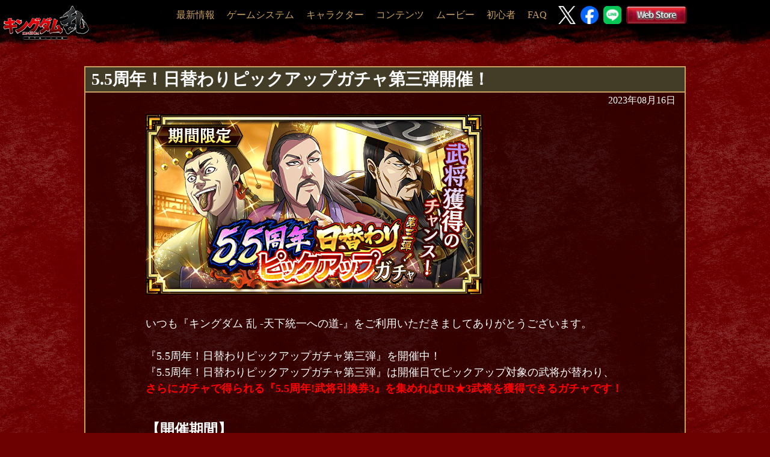

--- FILE ---
content_type: text/html; charset=UTF-8
request_url: https://www.kingdomran.jp/info/230816higawaripickupgacha
body_size: 7925
content:
<!doctype html>
<html lang="ja">

<head>
  <link rel="apple-touch-icon" sizes="180x180" href="https://www.kingdomran.jp/wp-content/themes/okp-web-official-operation/img/apple-touch-icon.png">
  <link rel="icon" type="image/png" sizes="32x32" href="https://www.kingdomran.jp/wp-content/themes/okp-web-official-operation/img/favicon-32x32.png">
  <link rel="icon" type="image/png" sizes="16x16" href="https://www.kingdomran.jp/wp-content/themes/okp-web-official-operation/img/favicon-16x16.png">
  <link rel="mask-icon" href="https://dxqkr1fuhva1u.cloudfront.net/wp-content/uploads/safari-pinned-tab.svg" color="#5bbad5">
  <link rel="shortcut icon" href="https://www.kingdomran.jp/wp-content/themes/okp-web-official-operation/img/favicon.ico">
  <meta name="theme-color" content="#ffffff">
	<meta charset="UTF-8">
	<meta name="viewport" content="width=device-width, initial-scale=1.0, minimum-scale=1.0, maximum-scale=1.0, viewport-fit=cover" />
	<title>「キングダム 乱 -天下統一への道-」（キンラン） 公式サイト</title>
	<meta name="keywords" content="キングダム、キンラン、キングダム乱、モブキャスト、mobcast、でらゲー、岡本吉起、kingdom、キン乱、天下統一への道、モブキャストゲームス、kinran、mobcastgames" />
	<meta name="description" content="「キングダム 乱 -天下統一への道-」（キンラン）の公式サイトです。お知らせや最新情報をご覧になれます。">
	<meta property="og:title" content="「キングダム 乱 -天下統一への道-」（キンラン） 公式サイト">
	<meta property="og:description" content="「キングダム 乱 -天下統一への道-」（キンラン）城主になって目指すは天下統一！">
	<meta property="og:image" content="https://www.kingdomran.jp/wp-content/themes/okp-web-official-operation/img/official_image_03.png">
	<meta property="og:url" content="https://www.kingdomran.jp">
	<meta property="og:site_name" content="「キングダム 乱 -天下統一への道-」（キンラン） 公式サイト">
	<meta property="og:type" content="website">
	<meta name="twitter:card" content="summary" />
	<meta name="twitter:site" content="@KingdomRan" />
	<meta name="twitter:title" content="「キングダム 乱 -天下統一への道-」（キンラン） 公式サイト" />
	<meta name="twitter:description" content="「キングダム 乱 -天下統一への道-」（キンラン）の公式サイトです。お知らせや最新情報をご覧になれます。" />
	<meta name="twitter:image" content="https://www.kingdomran.jp/wp-content/themes/okp-web-official-operation/img/official_image_03.png" />
	<meta name="robots" content="index,follow" />
	<meta name="google-site-verification" content="RlriwPFN6iYAUmsVtxbKhu7wv4UjVNZrsWzytzN9Oao" />
	<!-- js -->
	<script type="text/javascript" src="//ajax.googleapis.com/ajax/libs/jquery/1.8.3/jquery.min.js"></script>

	<!-- Google tag (gtag.js) -->
	<script async src="https://www.googletagmanager.com/gtag/js?id=G-GVPZDYHVQ1"></script>
	<script>
		window.dataLayer = window.dataLayer || [];
		function gtag(){dataLayer.push(arguments);}
		gtag('js', new Date());

		gtag('config', 'G-GVPZDYHVQ1');
	</script>

	<link rel='dns-prefetch' href='//s.w.org' />
		<script type="text/javascript">
			window._wpemojiSettings = {"baseUrl":"https:\/\/s.w.org\/images\/core\/emoji\/13.0.1\/72x72\/","ext":".png","svgUrl":"https:\/\/s.w.org\/images\/core\/emoji\/13.0.1\/svg\/","svgExt":".svg","source":{"concatemoji":"https:\/\/www.kingdomran.jp\/wp-includes\/js\/wp-emoji-release.min.js?ver=5.6.8"}};
			!function(e,a,t){var n,r,o,i=a.createElement("canvas"),p=i.getContext&&i.getContext("2d");function s(e,t){var a=String.fromCharCode;p.clearRect(0,0,i.width,i.height),p.fillText(a.apply(this,e),0,0);e=i.toDataURL();return p.clearRect(0,0,i.width,i.height),p.fillText(a.apply(this,t),0,0),e===i.toDataURL()}function c(e){var t=a.createElement("script");t.src=e,t.defer=t.type="text/javascript",a.getElementsByTagName("head")[0].appendChild(t)}for(o=Array("flag","emoji"),t.supports={everything:!0,everythingExceptFlag:!0},r=0;r<o.length;r++)t.supports[o[r]]=function(e){if(!p||!p.fillText)return!1;switch(p.textBaseline="top",p.font="600 32px Arial",e){case"flag":return s([127987,65039,8205,9895,65039],[127987,65039,8203,9895,65039])?!1:!s([55356,56826,55356,56819],[55356,56826,8203,55356,56819])&&!s([55356,57332,56128,56423,56128,56418,56128,56421,56128,56430,56128,56423,56128,56447],[55356,57332,8203,56128,56423,8203,56128,56418,8203,56128,56421,8203,56128,56430,8203,56128,56423,8203,56128,56447]);case"emoji":return!s([55357,56424,8205,55356,57212],[55357,56424,8203,55356,57212])}return!1}(o[r]),t.supports.everything=t.supports.everything&&t.supports[o[r]],"flag"!==o[r]&&(t.supports.everythingExceptFlag=t.supports.everythingExceptFlag&&t.supports[o[r]]);t.supports.everythingExceptFlag=t.supports.everythingExceptFlag&&!t.supports.flag,t.DOMReady=!1,t.readyCallback=function(){t.DOMReady=!0},t.supports.everything||(n=function(){t.readyCallback()},a.addEventListener?(a.addEventListener("DOMContentLoaded",n,!1),e.addEventListener("load",n,!1)):(e.attachEvent("onload",n),a.attachEvent("onreadystatechange",function(){"complete"===a.readyState&&t.readyCallback()})),(n=t.source||{}).concatemoji?c(n.concatemoji):n.wpemoji&&n.twemoji&&(c(n.twemoji),c(n.wpemoji)))}(window,document,window._wpemojiSettings);
		</script>
		<style type="text/css">
img.wp-smiley,
img.emoji {
	display: inline !important;
	border: none !important;
	box-shadow: none !important;
	height: 1em !important;
	width: 1em !important;
	margin: 0 .07em !important;
	vertical-align: -0.1em !important;
	background: none !important;
	padding: 0 !important;
}
</style>
	<link rel='stylesheet' id='wp-block-library-css'  href='https://www.kingdomran.jp/wp-includes/css/dist/block-library/style.min.css?ver=5.6.8' type='text/css' media='all' />
<link rel='stylesheet' id='font-awesome-css'  href='https://maxcdn.bootstrapcdn.com/font-awesome/4.7.0/css/font-awesome.min.css?ver=5.6.8' type='text/css' media='all' />
<link rel='stylesheet' id='animate-css'  href='https://www.kingdomran.jp/wp-content/themes/okp-web-official-operation/css/animate.css?ver=5.6.8' type='text/css' media='all' />
<link rel='stylesheet' id='slick-css'  href='//cdn.jsdelivr.net/gh/kenwheeler/slick@1.8.1/slick/slick.css?ver=5.6.8' type='text/css' media='all' />
<link rel='stylesheet' id='slick-theme-css'  href='//cdn.jsdelivr.net/gh/kenwheeler/slick@1.8.1/slick/slick-theme.css?ver=5.6.8' type='text/css' media='all' />
<link rel='stylesheet' id='colorbox-css'  href='https://www.kingdomran.jp/wp-content/themes/okp-web-official-operation/css/colorbox.css?ver=5.6.8' type='text/css' media='all' />
<link rel='stylesheet' id='template-css'  href='https://www.kingdomran.jp/wp-content/themes/okp-web-official-operation/css/template.css?ver=5.6.8' type='text/css' media='all' />
<link rel='stylesheet' id='style-css'  href='https://www.kingdomran.jp/wp-content/themes/okp-web-official-operation/css/style.css?d=202502121400&#038;ver=5.6.8' type='text/css' media='all' />
<link rel='stylesheet' id='info-page-css'  href='https://www.kingdomran.jp/wp-content/themes/okp-web-official-operation/css/info_page.css?ver=5.6.8' type='text/css' media='all' />
<script type='text/javascript' src='https://www.kingdomran.jp/wp-includes/js/jquery/jquery.min.js?ver=3.5.1' id='jquery-core-js'></script>
<script type='text/javascript' src='https://www.kingdomran.jp/wp-includes/js/jquery/jquery-migrate.min.js?ver=3.3.2' id='jquery-migrate-js'></script>
<script type='text/javascript' src='//cdn.jsdelivr.net/gh/kenwheeler/slick@1.8.1/slick/slick.min.js?ver=5.6.8' id='slick-js'></script>
<script type='text/javascript' src='https://www.kingdomran.jp/wp-content/themes/okp-web-official-operation/js/jquery.lazylinepainter-1.7.0.min.js?ver=5.6.8' id='lazylinepainter-js'></script>
<script type='text/javascript' src='https://www.kingdomran.jp/wp-content/themes/okp-web-official-operation/js/jquery.colorbox-min.js?ver=5.6.8' id='colorbox-js'></script>
<script type='text/javascript' src='https://www.kingdomran.jp/wp-content/themes/okp-web-official-operation/js/style.js?d=20231101&#038;ver=5.6.8' id='style-js'></script>
<link rel="EditURI" type="application/rsd+xml" title="RSD" href="https://www.kingdomran.jp/xmlrpc.php?rsd" />
<link rel="wlwmanifest" type="application/wlwmanifest+xml" href="https://www.kingdomran.jp/wp-includes/wlwmanifest.xml" /> 
<meta name="generator" content="WordPress 5.6.8" />
<link rel="canonical" href="https://www.kingdomran.jp/info/230816higawaripickupgacha" />
<link rel='shortlink' href='https://www.kingdomran.jp/?p=324039' />
<link rel="alternate" type="application/json+oembed" href="https://www.kingdomran.jp/wp-json/oembed/1.0/embed?url=https%3A%2F%2Fwww.kingdomran.jp%2Finfo%2F230816higawaripickupgacha" />
<link rel="alternate" type="text/xml+oembed" href="https://www.kingdomran.jp/wp-json/oembed/1.0/embed?url=https%3A%2F%2Fwww.kingdomran.jp%2Finfo%2F230816higawaripickupgacha&#038;format=xml" />
</head>

<body>


	<!-- ページトップに戻る -->
	<p id="pageTop">
		<a href="#">
			<img src="https://www.kingdomran.jp/wp-content/themes/okp-web-official-operation/img/karyouten.png" alt="" />
		</a>
	</p>
	<!-- ページトップに戻るおわり -->
	<!-- ヘッダー -->
	<header id="top-head">
		<div class="inner">
			<div id="mobile-head">
				<h1 class="logo">
					<a href="/" class="contants-logo">
						<img src="https://www.kingdomran.jp/wp-content/themes/okp-web-official-operation/img/logo_s.png" alt="" />
					</a>
				</h1>
				<div id="nav-toggle">
					<div>
						<span></span>
						<span></span>
						<span></span>
					</div>
				</div>
			</div>
			<nav id="global-nav">
				<ul class="navbar-nav">
					<li>
						<a href="/news">最新情報</a>
					</li>
					<li>
						<a href="/system">ゲームシステム</a>
					</li>
					<li>
						<a href="/character">キャラクター</a>
					</li>
					<li>
						<a href="/contents">コンテンツ</a>
					</li>
					<li>
						<a href="/movie">ムービー</a>
					</li>
					<!--
					<li>
						<a href="/ranking">ランキング</a>
					</li>
					 -->
					<li>
						<a href="/newbie">初心者</a>
					</li>
					<li>
						<a href="/help">FAQ</a>
					</li>
					<a href="https://x.com/KingdomRan" class="x-att">
						<img src="https://www.kingdomran.jp/wp-content/themes/okp-web-official-operation/img/logo-white.png" alt="" />
					</a>
					<a href="https://www.facebook.com/kingdomran.tenka/" class="facebook-att">
						<img src="https://www.kingdomran.jp/wp-content/themes/okp-web-official-operation/img/Facebook_Logo_Primary.png" alt="" />
					</a>
					<a href="https://line.me/R/ti/p/%40dza5936p" class="line-att">
						<img src="https://www.kingdomran.jp/wp-content/themes/okp-web-official-operation/img/LINE_Brand_icon.png" alt="" />
					</a>
					<a href="https://webstore.kingdomran.jp/" class="webstore-att">
						<img src="https://www.kingdomran.jp/wp-content/themes/okp-web-official-operation/img/header_webstore.png" alt="" />
					</a>
				</ul>
			</nav>
		</div>
	</header>
	<!-- ヘッダーおわり -->


<!-- ▽article▽ -->
<article id="content-wrapper">

	<!-- ▽コンテンツ▽ -->
	<!-- <div width="100%;" style="padding-top:1000px;"></div> -->
	<section id="content">
		<div class="info_detail">

		            <div class="ttl">
                <h1>
                    5.5周年！日替わりピックアップガチャ第三弾開催！                </h1>
            </div>
			<div class="back_color">
                <time class="detail-date">
                    2023年08月16日                </time>
																<div class="details-text">
					<p><img class="alignnone size-full wp-image-324082" src="https://dxqkr1fuhva1u.cloudfront.net/wp-content/uploads/1abeacf68c13d19335190f30b3395ac8.png" alt="" /><br /><br />いつも『キングダム 乱 -天下統一への道-』をご利用いただきましてありがとうございます。<br /><br />『5.5周年！日替わりピックアップガチャ第三弾』を開催中！<br />『5.5周年！日替わりピックアップガチャ第三弾』は開催日でピックアップ対象の武将が替わり、<br /><strong><span style="color: #ff0000">さらにガチャで得られる『5.5周年!武将引換券3』を集めればUR★3武将を獲得できるガチャです！</span></strong></p><p><strong><span style="font-size: 18pt"><br />【開催期間】</span><br /></strong></p><hr /><p><br />8月16日(水) 18:00 ～ 8月23日(水) 14:00<br /><br /></p><p><strong><span style="font-size: 18pt"><br />【排出内容】</span><br /></strong></p><hr /><p><br />1セットにつき武将や武運、5.5周年!武将引換券が6回排出されます。<br /><span style="color: #ff0000"><strong>当ガチャは1セット(6回排出)につき980宝玉を消費します。<br /><br /></strong></span>また、『日替わりPUガチャチケ3』を使うことでもガチャを利用できます。<br />『日替わりPUガチャチケ3』の獲得方法については<a href="https://www.kingdomran.jp/info/230816_5-5pack">【こちら】</a>をご確認ください。<br /><br /></p><table style="border-collapse: collapse;width: 90%" border="2px solid rgb(75, 75, 75)" cellpadding="5"><tbody><tr><td style="border: 2px solid #4b4b4b;background-color: #713a28;width: 28.2383%"><strong><span style="color: #ffffff">開催日</span></strong></td><td style="border: 2px solid #4b4b4b;background-color: #713a28;width: 28.6269%"><strong><span style="color: #ffffff">ピックアップUR武将<br />★3～4で排出</span></strong></td><td style="border: 2px solid #4b4b4b;background-color: #713a28;width: 19.8187%"><strong><span style="color: #ffffff">UR武将<br />★3～4で排出<br /></span></strong></td><td style="border: 2px solid #4b4b4b;background-color: #713a28;width: 23.057%"><strong><span style="color: #ffffff">SR武将<br />★1～2で排出<br /></span></strong></td></tr><tr><td style="border: 2px solid #4b4b4b;width: 28.2383%">8月16日(水) 18:00<br />～8月18日(金) 18:00</td><td style="border: 2px solid #4b4b4b;text-align: center;width: 28.6269%"><span style="color: #000000"><img class="alignnone size-full wp-image-32585" src="https://dxqkr1fuhva1u.cloudfront.net/wp-content/uploads/cg151_i01_icon4.png" alt="" /></span><br />王建王</td><td style="border: 2px solid #4b4b4b;text-align: center;width: 19.8187%">景湣王<br />考烈王</td><td style="border: 2px solid #4b4b4b;text-align: center;width: 23.057%" rowspan="6"><img class="alignnone size-full wp-image-38607" src="https://dxqkr1fuhva1u.cloudfront.net/wp-content/uploads/cg189_i01411.png" alt="" /><br />昭王</td></tr><tr><td style="border: 2px solid #4b4b4b;width: 28.2383%">8月18日(金) 18:00<br />～8月19日(土) 18:00</td><td style="border: 2px solid #4b4b4b;text-align: center;width: 28.6269%"><span style="font-family: inherit;font-size: inherit"><span style="color: #000000"><img class="alignnone size-full wp-image-36212" src="https://dxqkr1fuhva1u.cloudfront.net/wp-content/uploads/cg149_i01_icon3.png" alt="" /></span><br />景湣王<br /></span></td><td style="border: 2px solid #4b4b4b;text-align: center;width: 19.8187%">王建王<br />考烈王</td></tr><tr><td style="border: 2px solid #4b4b4b;width: 28.2383%">8月19日(土) 18:00<br />～8月20日(日) 18:00</td><td style="border: 2px solid #4b4b4b;text-align: center;width: 28.6269%"><span style="font-family: inherit;font-size: inherit"><span style="color: #000000"><img class="alignnone size-full wp-image-371474" src="https://s3.ap-northeast-1.amazonaws.com/official-operation.s3.sand.okp.mobcast.io/wp-content/uploads/2023/06/14144721/cg184_i01_icon.png" alt="" /></span><br />考烈王<br /></span></td><td style="border: 2px solid #4b4b4b;text-align: center;width: 19.8187%">王建王<br />景湣王</td></tr><tr><td style="border: 2px solid #4b4b4b;width: 28.2383%">8月20日(日) 18:00<br />～8月21日(月) 18:00</td><td style="border: 2px solid #4b4b4b;text-align: center;width: 28.6269%">王建王</td><td style="border: 2px solid #4b4b4b;text-align: center;width: 19.8187%">景湣王<br />考烈王</td></tr><tr><td style="border: 2px solid #4b4b4b;width: 28.2383%">8月21日(月) 18:00<br />～8月22日(火) 18:00</td><td style="border: 2px solid #4b4b4b;text-align: center;width: 28.6269%">景湣王</td><td style="border: 2px solid #4b4b4b;text-align: center;width: 19.8187%">王建王<br />考烈王</td></tr><tr><td style="border: 2px solid #4b4b4b;width: 28.2383%">8月22日(火) 18:00<br />～8月23日(水) 14:00</td><td style="border: 2px solid #4b4b4b;text-align: center;width: 28.6269%">考烈王</td><td style="border: 2px solid #4b4b4b;text-align: center;width: 19.8187%">王建王<br />景湣王</td></tr></tbody></table><div class="table-wrap" style="text-align: left"><br />※その他、武運や<span style="color: #ff0000"><strong>『5.5周年!武将引換券3』</strong></span>も排出されます<br />※詳細はガチャ画面の『詳細』よりご確認ください<br /><br /></div><div> </div><p><span style="font-size: 18pt"><strong>【特別任務】</strong></span></p><hr /><p>&nbsp;</p><p>『5.5周年！日替わりピックアップガチャ第三弾』を引いた回数で報酬を獲得できます。</p><p>&nbsp;</p><table style="border-collapse: collapse" border="2px solid rgb(75, 75, 75)" cellpadding="5"><tbody><tr><td style="border: 2px solid #4b4b4b;background-color: #713a28;width: 375px;text-align: center" colspan="2"><span style="color: #ffffff">イベント特別任務の報酬最大数</span></td></tr><tr><td style="border: 2px solid #4b4b4b;width: 151px;text-align: center"><img class="alignnone size-full wp-image-324084" src="https://dxqkr1fuhva1u.cloudfront.net/wp-content/uploads/100013185-1.png" alt="" /></td><td style="border: 2px solid #4b4b4b;width: 224px;text-align: left">5.5周年!武将引換券3 x80</td></tr></tbody></table><div><p>&nbsp;</p><p><strong><span style="font-size: 14pt">【引換所】</span><br /></strong></p><hr /><p>&nbsp;</p><p>『5.5周年!武将引換券第三弾』引換所では、『5.5周年!武将引換券3』を武運や武将に交換できます。<br />武運との交換は期間中に交換可能回数に上限はありません。<br />武将との交換は期間中に各1回までとなります。<br /><br />《引換期間》<br />8月16日(水) 18:00 ～ 8月27日(日) 18:00<br /><br /><strong>≪5.5周年!武将引換券第三弾について≫<br /></strong>以下の武運のうち1種類と交換できます。<br />引換券1つにつき、武運を5個獲得できます。</p><table style="border-collapse: collapse;background-color: #ffffff" border="2px solid rgb(75, 75, 75)" cellpadding="5"><tbody><tr><td style="border: 2px solid #4b4b4b;background-color: #713a28;text-align: center;width: 580px"><span style="color: #ffffff;font-size: 18pt">武運の報酬</span></td></tr><tr><td style="border: 2px solid #4b4b4b;width: 580px;text-align: center"><span style="color: #000000;font-size: 18pt"><span style="color: #000000"><img class="alignnone size-full wp-image-35847" src="https://dxqkr1fuhva1u.cloudfront.net/wp-content/uploads/5b4472aba8f8512f00e5fd27863886655.png" alt="" /> <img class="alignnone size-full wp-image-33997" src="https://dxqkr1fuhva1u.cloudfront.net/wp-content/uploads/4da2043733cac70f9af52171131d7a462.png" alt="" /> <img class="alignnone size-full wp-image-370720" src="https://s3.ap-northeast-1.amazonaws.com/official-operation.s3.sand.okp.mobcast.io/wp-content/uploads/2023/06/13163536/c405af16b7f4d453d3a481ea1c8248c7.png" alt="" /></span><br /><span style="font-size: 14pt"><span style="color: #000000"> 王建王、景湣王、考烈王</span>の武運</span><br /></span></td></tr></tbody></table><p>&nbsp;</p><p>武将引換券を5つ集めると、以下の武将のうち1体と交換できます。</p><table style="border-collapse: collapse;background-color: #ffffff" border="2px solid rgb(75, 75, 75)" cellpadding="5"><tbody><tr><td style="border: 2px solid #4b4b4b;background-color: #713a28;text-align: center;width: 580px"><span style="color: #ffffff;font-size: 18pt">武将の報酬</span></td></tr><tr><td style="border: 2px solid #4b4b4b;width: 580px;text-align: center"><span style="color: #000000;font-size: 18pt"><span style="color: #000000"><img class="alignnone size-full wp-image-56219" src="https://dxqkr1fuhva1u.cloudfront.net/wp-content/uploads/ef2a4332d36e6a75671acdeed8e51db4.png" alt="" /> <img class="alignnone size-full wp-image-213104" src="https://dxqkr1fuhva1u.cloudfront.net/wp-content/uploads/3f8caa52add2e4122ee5d85b625194ba.png" alt="" /> <img class="alignnone size-full wp-image-324083" src="https://dxqkr1fuhva1u.cloudfront.net/wp-content/uploads/6b5016efda12bb8711012e8228cb007e.png" alt="" /></span><br /><span style="font-size: 14pt"><span style="color: #000000"> UR★3王建王、景湣王、考烈王</span></span><br /></span></td></tr></tbody></table><p>&nbsp;</p></div><p><strong><span style="font-size: 18pt">【注意事項】</span><br /></strong></p><hr /><p><br />※該当の武将がガチャにて復刻する際は、再度告知いたします<br />※これまでの5.5周年の日替わりピックアップガチャで使用した『日替わりPUガチャチケ』『5.5周年!武将引換券』などは当ガチャ、および交換所では使用できません<br />※『5.5周年！日替わりピックアップガチャ第三弾』は1セット：6回のガチャとなり、1セット単位でご利用になれます<br /><span style="color: #ff0000"><strong>※『5.5周年!武将引換券3』で交換できる武将を既に所持していた場合、武運44個に変換されます</strong></span><br /><br />今後とも『キングダム 乱 -天下統一への道-』をよろしくお願いいたします。</p>				</div>
			</div>

		
        			<div class="info_pager">
				<div class="pager">
					<a href="/news">最新情報一覧に戻る</a>
				</div>
			</div>
				
				
		</div>
	</section>



	<!-- △コンテンツ△ -->

</article>
<!-- △ article -->

<!-- フッター-->
<footer class="footer">
	<div class="footer_wrap">
		<div class="information1">
			<img class="kinran_app_icon" style="vertical-align:middle;" src="https://www.kingdomran.jp/wp-content/themes/okp-web-official-operation/img/icon7091_ios_256x256.png" alt="" />
			<span class="information2">
				<ul style="vertical-align:middle;" class="footer_info_title">
					<li class="footer_info_title">
						<img src="https://www.kingdomran.jp/wp-content/themes/okp-web-official-operation/img/info_title.png" alt="" /><p>キングダム 乱 -天下統一への道-</p></li>
					<li class="footer_info_title">
						<img src="https://www.kingdomran.jp/wp-content/themes/okp-web-official-operation/img/info_genre.png" alt="" /><p>戦略バトルRPG</p></li>
					<li class="footer_info_title">
						<img src="https://www.kingdomran.jp/wp-content/themes/okp-web-official-operation/img/info_delivery.png" alt="" /><p>App Store,Google Play&#8482; </p></li>
					<li class="footer_info_title">
						<img src="https://www.kingdomran.jp/wp-content/themes/okp-web-official-operation/img/info_price.png" alt="" /><p>ダウンロード無料/一部アイテム課金</p></li>
					<li class="footer_info_title" style="font-size:6px; margin-left: 10px;">※一部非対応機種がございます。</li>
				</ul>
			</span>
		</div>
		<div class="line2"></div>
		<div class="container copy_footer pc">
			<span class="copyright">
				<img style="vertical-align:middle;" src="https://www.kingdomran.jp/wp-content/themes/okp-web-official-operation/img/logo_dxg.png" alt="" />
				<p style="vertical-align:middle;">&#169;原泰久／集英社・キングダム製作委員会　&#169;でらゲー</p><br/>
				<p>AppleとAppleロゴは米国および他の国々で登録されたApple Inc.の商標です。</p><p>App StoreはApple Inc.のサービスマークです。</p><br/>
				<p>Google Play および Google Play ロゴは、Google LLC の商標です。</p>
			</span>
		</div>
		<div class="container copy_footer sp">
			<span class="copyright_sp">
				<img src="https://www.kingdomran.jp/wp-content/themes/okp-web-official-operation/img/logo_dxg.png" height="20px" width="auto" style="text-align:center" alt="" />
				<br/>
				<div class="copyright_sp_p">
					<p>&#169;原泰久／集英社・キングダム製作委員会</p>
					<p>&#169;でらゲー</p>
					<p>AppleとAppleロゴは米国および他の国々で登録されたApple Inc.の商標です。</p>
					<p>App StoreはApple Inc.のサービスマークです。</p>
					<p>Google Play および Google Play ロゴは、Google LLC の商標です。</p>
				</div>				
			</span>
		</div>
	</div>
</footer>


<noscript>JavaScript対応ブラウザで表示してください。</noscript>

<!-- Analytics -->
<!-- Global site tag (gtag.js) - Google Analytics -->
<script async src="https://www.googletagmanager.com/gtag/js?id=UA-114326597-1"></script>
<script>
  window.dataLayer = window.dataLayer || [];
  function gtag(){dataLayer.push(arguments);}
  gtag('js', new Date());

  gtag('config', 'UA-114326597-1');
</script>
<!-- /Analytics -->
<!-- CA Tags -->
<!-- Facebook Pixel Code -->
<script>
!function(f,b,e,v,n,t,s){if(f.fbq)return;n=f.fbq=function(){n.callMethod?
n.callMethod.apply(n,arguments):n.queue.push(arguments)};if(!f._fbq)f._fbq=n;
n.push=n;n.loaded=!0;n.version='2.0';n.queue=[];t=b.createElement(e);t.async=!0;
t.src=v;s=b.getElementsByTagName(e)[0];s.parentNode.insertBefore(t,s)}(window,
document,'script','https://connect.facebook.net/en_US/fbevents.js');
fbq('init', '126446594548468'); // Insert your pixel ID here.
fbq('track', 'PageView');
</script>
<noscript><img height="1" width="1" style="display:none"
src="https://www.facebook.com/tr?id=126446594548468&ev=PageView&noscript=1"
/></noscript>
<!-- DO NOT MODIFY -->
<!-- End Facebook Pixel Code -->
<!-- /CA Tags -->
<!-- Opt Tags -->
<!-- Twitter universal website tag code -->
<script>
!function(e,t,n,s,u,a){e.twq||(s=e.twq=function(){s.exe?s.exe.apply(s,arguments):s.queue.push(arguments);
},s.version='1.1',s.queue=[],u=t.createElement(n),u.async=!0,u.src='//static.ads-twitter.com/uwt.js',
a=t.getElementsByTagName(n)[0],a.parentNode.insertBefore(u,a))}(window,document,'script');
// Insert Twitter Pixel ID and Standard Event data below
twq('init','nyzbi');
twq('track','PageView');
</script>
<!-- End Twitter universal website tag code -->

<!-- Facebook Pixel Code -->
<script>
  !function(f,b,e,v,n,t,s)
  {if(f.fbq)return;n=f.fbq=function(){n.callMethod?
  n.callMethod.apply(n,arguments):n.queue.push(arguments)};
  if(!f._fbq)f._fbq=n;n.push=n;n.loaded=!0;n.version='2.0';
  n.queue=[];t=b.createElement(e);t.async=!0;
  t.src=v;s=b.getElementsByTagName(e)[0];
  s.parentNode.insertBefore(t,s)}(window, document,'script',
  'https://connect.facebook.net/en_US/fbevents.js');
  fbq('init', '1289469047851479');
  fbq('track', 'PageView');
</script>
<noscript><img height="1" width="1" style="display:none"
  src="https://www.facebook.com/tr?id=1289469047851479&ev=PageView&noscript=1"
/></noscript>
<!-- End Facebook Pixel Code -->
<!-- /Opt Tags -->
<script type='text/javascript' src='https://www.kingdomran.jp/wp-includes/js/wp-embed.min.js?ver=5.6.8' id='wp-embed-js'></script>



</body>

</html>
